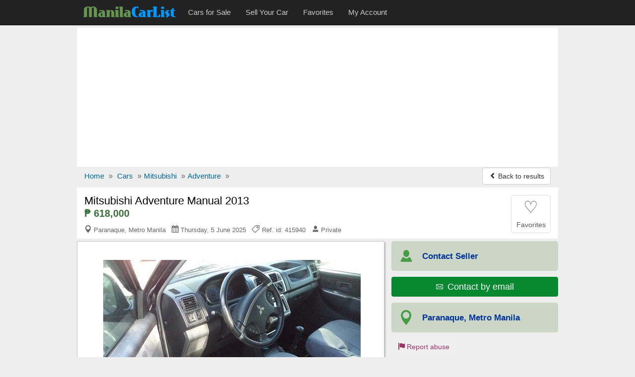

--- FILE ---
content_type: text/html; charset=utf-8
request_url: https://www.google.com/recaptcha/api2/aframe
body_size: 265
content:
<!DOCTYPE HTML><html><head><meta http-equiv="content-type" content="text/html; charset=UTF-8"></head><body><script nonce="bTJzlQ8muANiaUUi2KiUKA">/** Anti-fraud and anti-abuse applications only. See google.com/recaptcha */ try{var clients={'sodar':'https://pagead2.googlesyndication.com/pagead/sodar?'};window.addEventListener("message",function(a){try{if(a.source===window.parent){var b=JSON.parse(a.data);var c=clients[b['id']];if(c){var d=document.createElement('img');d.src=c+b['params']+'&rc='+(localStorage.getItem("rc::a")?sessionStorage.getItem("rc::b"):"");window.document.body.appendChild(d);sessionStorage.setItem("rc::e",parseInt(sessionStorage.getItem("rc::e")||0)+1);localStorage.setItem("rc::h",'1769002773243');}}}catch(b){}});window.parent.postMessage("_grecaptcha_ready", "*");}catch(b){}</script></body></html>